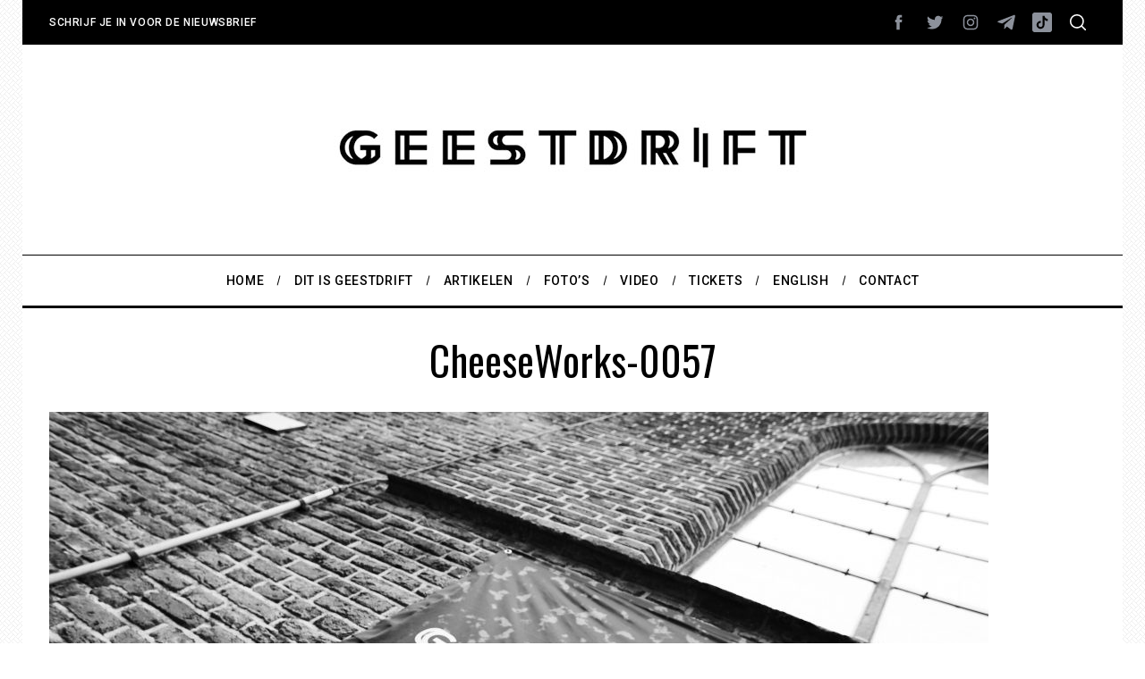

--- FILE ---
content_type: text/html; charset=utf-8
request_url: https://www.google.com/recaptcha/api2/anchor?ar=1&k=6Lfkjv8cAAAAAC9ewp6abwfIHUGZsQaN_8pwjQFR&co=aHR0cHM6Ly93d3cuZ2Vlc3RkcmlmdGZlc3RpdmFsLm5sOjQ0Mw..&hl=en&v=N67nZn4AqZkNcbeMu4prBgzg&size=invisible&anchor-ms=20000&execute-ms=30000&cb=xgooxyvlhh9p
body_size: 48575
content:
<!DOCTYPE HTML><html dir="ltr" lang="en"><head><meta http-equiv="Content-Type" content="text/html; charset=UTF-8">
<meta http-equiv="X-UA-Compatible" content="IE=edge">
<title>reCAPTCHA</title>
<style type="text/css">
/* cyrillic-ext */
@font-face {
  font-family: 'Roboto';
  font-style: normal;
  font-weight: 400;
  font-stretch: 100%;
  src: url(//fonts.gstatic.com/s/roboto/v48/KFO7CnqEu92Fr1ME7kSn66aGLdTylUAMa3GUBHMdazTgWw.woff2) format('woff2');
  unicode-range: U+0460-052F, U+1C80-1C8A, U+20B4, U+2DE0-2DFF, U+A640-A69F, U+FE2E-FE2F;
}
/* cyrillic */
@font-face {
  font-family: 'Roboto';
  font-style: normal;
  font-weight: 400;
  font-stretch: 100%;
  src: url(//fonts.gstatic.com/s/roboto/v48/KFO7CnqEu92Fr1ME7kSn66aGLdTylUAMa3iUBHMdazTgWw.woff2) format('woff2');
  unicode-range: U+0301, U+0400-045F, U+0490-0491, U+04B0-04B1, U+2116;
}
/* greek-ext */
@font-face {
  font-family: 'Roboto';
  font-style: normal;
  font-weight: 400;
  font-stretch: 100%;
  src: url(//fonts.gstatic.com/s/roboto/v48/KFO7CnqEu92Fr1ME7kSn66aGLdTylUAMa3CUBHMdazTgWw.woff2) format('woff2');
  unicode-range: U+1F00-1FFF;
}
/* greek */
@font-face {
  font-family: 'Roboto';
  font-style: normal;
  font-weight: 400;
  font-stretch: 100%;
  src: url(//fonts.gstatic.com/s/roboto/v48/KFO7CnqEu92Fr1ME7kSn66aGLdTylUAMa3-UBHMdazTgWw.woff2) format('woff2');
  unicode-range: U+0370-0377, U+037A-037F, U+0384-038A, U+038C, U+038E-03A1, U+03A3-03FF;
}
/* math */
@font-face {
  font-family: 'Roboto';
  font-style: normal;
  font-weight: 400;
  font-stretch: 100%;
  src: url(//fonts.gstatic.com/s/roboto/v48/KFO7CnqEu92Fr1ME7kSn66aGLdTylUAMawCUBHMdazTgWw.woff2) format('woff2');
  unicode-range: U+0302-0303, U+0305, U+0307-0308, U+0310, U+0312, U+0315, U+031A, U+0326-0327, U+032C, U+032F-0330, U+0332-0333, U+0338, U+033A, U+0346, U+034D, U+0391-03A1, U+03A3-03A9, U+03B1-03C9, U+03D1, U+03D5-03D6, U+03F0-03F1, U+03F4-03F5, U+2016-2017, U+2034-2038, U+203C, U+2040, U+2043, U+2047, U+2050, U+2057, U+205F, U+2070-2071, U+2074-208E, U+2090-209C, U+20D0-20DC, U+20E1, U+20E5-20EF, U+2100-2112, U+2114-2115, U+2117-2121, U+2123-214F, U+2190, U+2192, U+2194-21AE, U+21B0-21E5, U+21F1-21F2, U+21F4-2211, U+2213-2214, U+2216-22FF, U+2308-230B, U+2310, U+2319, U+231C-2321, U+2336-237A, U+237C, U+2395, U+239B-23B7, U+23D0, U+23DC-23E1, U+2474-2475, U+25AF, U+25B3, U+25B7, U+25BD, U+25C1, U+25CA, U+25CC, U+25FB, U+266D-266F, U+27C0-27FF, U+2900-2AFF, U+2B0E-2B11, U+2B30-2B4C, U+2BFE, U+3030, U+FF5B, U+FF5D, U+1D400-1D7FF, U+1EE00-1EEFF;
}
/* symbols */
@font-face {
  font-family: 'Roboto';
  font-style: normal;
  font-weight: 400;
  font-stretch: 100%;
  src: url(//fonts.gstatic.com/s/roboto/v48/KFO7CnqEu92Fr1ME7kSn66aGLdTylUAMaxKUBHMdazTgWw.woff2) format('woff2');
  unicode-range: U+0001-000C, U+000E-001F, U+007F-009F, U+20DD-20E0, U+20E2-20E4, U+2150-218F, U+2190, U+2192, U+2194-2199, U+21AF, U+21E6-21F0, U+21F3, U+2218-2219, U+2299, U+22C4-22C6, U+2300-243F, U+2440-244A, U+2460-24FF, U+25A0-27BF, U+2800-28FF, U+2921-2922, U+2981, U+29BF, U+29EB, U+2B00-2BFF, U+4DC0-4DFF, U+FFF9-FFFB, U+10140-1018E, U+10190-1019C, U+101A0, U+101D0-101FD, U+102E0-102FB, U+10E60-10E7E, U+1D2C0-1D2D3, U+1D2E0-1D37F, U+1F000-1F0FF, U+1F100-1F1AD, U+1F1E6-1F1FF, U+1F30D-1F30F, U+1F315, U+1F31C, U+1F31E, U+1F320-1F32C, U+1F336, U+1F378, U+1F37D, U+1F382, U+1F393-1F39F, U+1F3A7-1F3A8, U+1F3AC-1F3AF, U+1F3C2, U+1F3C4-1F3C6, U+1F3CA-1F3CE, U+1F3D4-1F3E0, U+1F3ED, U+1F3F1-1F3F3, U+1F3F5-1F3F7, U+1F408, U+1F415, U+1F41F, U+1F426, U+1F43F, U+1F441-1F442, U+1F444, U+1F446-1F449, U+1F44C-1F44E, U+1F453, U+1F46A, U+1F47D, U+1F4A3, U+1F4B0, U+1F4B3, U+1F4B9, U+1F4BB, U+1F4BF, U+1F4C8-1F4CB, U+1F4D6, U+1F4DA, U+1F4DF, U+1F4E3-1F4E6, U+1F4EA-1F4ED, U+1F4F7, U+1F4F9-1F4FB, U+1F4FD-1F4FE, U+1F503, U+1F507-1F50B, U+1F50D, U+1F512-1F513, U+1F53E-1F54A, U+1F54F-1F5FA, U+1F610, U+1F650-1F67F, U+1F687, U+1F68D, U+1F691, U+1F694, U+1F698, U+1F6AD, U+1F6B2, U+1F6B9-1F6BA, U+1F6BC, U+1F6C6-1F6CF, U+1F6D3-1F6D7, U+1F6E0-1F6EA, U+1F6F0-1F6F3, U+1F6F7-1F6FC, U+1F700-1F7FF, U+1F800-1F80B, U+1F810-1F847, U+1F850-1F859, U+1F860-1F887, U+1F890-1F8AD, U+1F8B0-1F8BB, U+1F8C0-1F8C1, U+1F900-1F90B, U+1F93B, U+1F946, U+1F984, U+1F996, U+1F9E9, U+1FA00-1FA6F, U+1FA70-1FA7C, U+1FA80-1FA89, U+1FA8F-1FAC6, U+1FACE-1FADC, U+1FADF-1FAE9, U+1FAF0-1FAF8, U+1FB00-1FBFF;
}
/* vietnamese */
@font-face {
  font-family: 'Roboto';
  font-style: normal;
  font-weight: 400;
  font-stretch: 100%;
  src: url(//fonts.gstatic.com/s/roboto/v48/KFO7CnqEu92Fr1ME7kSn66aGLdTylUAMa3OUBHMdazTgWw.woff2) format('woff2');
  unicode-range: U+0102-0103, U+0110-0111, U+0128-0129, U+0168-0169, U+01A0-01A1, U+01AF-01B0, U+0300-0301, U+0303-0304, U+0308-0309, U+0323, U+0329, U+1EA0-1EF9, U+20AB;
}
/* latin-ext */
@font-face {
  font-family: 'Roboto';
  font-style: normal;
  font-weight: 400;
  font-stretch: 100%;
  src: url(//fonts.gstatic.com/s/roboto/v48/KFO7CnqEu92Fr1ME7kSn66aGLdTylUAMa3KUBHMdazTgWw.woff2) format('woff2');
  unicode-range: U+0100-02BA, U+02BD-02C5, U+02C7-02CC, U+02CE-02D7, U+02DD-02FF, U+0304, U+0308, U+0329, U+1D00-1DBF, U+1E00-1E9F, U+1EF2-1EFF, U+2020, U+20A0-20AB, U+20AD-20C0, U+2113, U+2C60-2C7F, U+A720-A7FF;
}
/* latin */
@font-face {
  font-family: 'Roboto';
  font-style: normal;
  font-weight: 400;
  font-stretch: 100%;
  src: url(//fonts.gstatic.com/s/roboto/v48/KFO7CnqEu92Fr1ME7kSn66aGLdTylUAMa3yUBHMdazQ.woff2) format('woff2');
  unicode-range: U+0000-00FF, U+0131, U+0152-0153, U+02BB-02BC, U+02C6, U+02DA, U+02DC, U+0304, U+0308, U+0329, U+2000-206F, U+20AC, U+2122, U+2191, U+2193, U+2212, U+2215, U+FEFF, U+FFFD;
}
/* cyrillic-ext */
@font-face {
  font-family: 'Roboto';
  font-style: normal;
  font-weight: 500;
  font-stretch: 100%;
  src: url(//fonts.gstatic.com/s/roboto/v48/KFO7CnqEu92Fr1ME7kSn66aGLdTylUAMa3GUBHMdazTgWw.woff2) format('woff2');
  unicode-range: U+0460-052F, U+1C80-1C8A, U+20B4, U+2DE0-2DFF, U+A640-A69F, U+FE2E-FE2F;
}
/* cyrillic */
@font-face {
  font-family: 'Roboto';
  font-style: normal;
  font-weight: 500;
  font-stretch: 100%;
  src: url(//fonts.gstatic.com/s/roboto/v48/KFO7CnqEu92Fr1ME7kSn66aGLdTylUAMa3iUBHMdazTgWw.woff2) format('woff2');
  unicode-range: U+0301, U+0400-045F, U+0490-0491, U+04B0-04B1, U+2116;
}
/* greek-ext */
@font-face {
  font-family: 'Roboto';
  font-style: normal;
  font-weight: 500;
  font-stretch: 100%;
  src: url(//fonts.gstatic.com/s/roboto/v48/KFO7CnqEu92Fr1ME7kSn66aGLdTylUAMa3CUBHMdazTgWw.woff2) format('woff2');
  unicode-range: U+1F00-1FFF;
}
/* greek */
@font-face {
  font-family: 'Roboto';
  font-style: normal;
  font-weight: 500;
  font-stretch: 100%;
  src: url(//fonts.gstatic.com/s/roboto/v48/KFO7CnqEu92Fr1ME7kSn66aGLdTylUAMa3-UBHMdazTgWw.woff2) format('woff2');
  unicode-range: U+0370-0377, U+037A-037F, U+0384-038A, U+038C, U+038E-03A1, U+03A3-03FF;
}
/* math */
@font-face {
  font-family: 'Roboto';
  font-style: normal;
  font-weight: 500;
  font-stretch: 100%;
  src: url(//fonts.gstatic.com/s/roboto/v48/KFO7CnqEu92Fr1ME7kSn66aGLdTylUAMawCUBHMdazTgWw.woff2) format('woff2');
  unicode-range: U+0302-0303, U+0305, U+0307-0308, U+0310, U+0312, U+0315, U+031A, U+0326-0327, U+032C, U+032F-0330, U+0332-0333, U+0338, U+033A, U+0346, U+034D, U+0391-03A1, U+03A3-03A9, U+03B1-03C9, U+03D1, U+03D5-03D6, U+03F0-03F1, U+03F4-03F5, U+2016-2017, U+2034-2038, U+203C, U+2040, U+2043, U+2047, U+2050, U+2057, U+205F, U+2070-2071, U+2074-208E, U+2090-209C, U+20D0-20DC, U+20E1, U+20E5-20EF, U+2100-2112, U+2114-2115, U+2117-2121, U+2123-214F, U+2190, U+2192, U+2194-21AE, U+21B0-21E5, U+21F1-21F2, U+21F4-2211, U+2213-2214, U+2216-22FF, U+2308-230B, U+2310, U+2319, U+231C-2321, U+2336-237A, U+237C, U+2395, U+239B-23B7, U+23D0, U+23DC-23E1, U+2474-2475, U+25AF, U+25B3, U+25B7, U+25BD, U+25C1, U+25CA, U+25CC, U+25FB, U+266D-266F, U+27C0-27FF, U+2900-2AFF, U+2B0E-2B11, U+2B30-2B4C, U+2BFE, U+3030, U+FF5B, U+FF5D, U+1D400-1D7FF, U+1EE00-1EEFF;
}
/* symbols */
@font-face {
  font-family: 'Roboto';
  font-style: normal;
  font-weight: 500;
  font-stretch: 100%;
  src: url(//fonts.gstatic.com/s/roboto/v48/KFO7CnqEu92Fr1ME7kSn66aGLdTylUAMaxKUBHMdazTgWw.woff2) format('woff2');
  unicode-range: U+0001-000C, U+000E-001F, U+007F-009F, U+20DD-20E0, U+20E2-20E4, U+2150-218F, U+2190, U+2192, U+2194-2199, U+21AF, U+21E6-21F0, U+21F3, U+2218-2219, U+2299, U+22C4-22C6, U+2300-243F, U+2440-244A, U+2460-24FF, U+25A0-27BF, U+2800-28FF, U+2921-2922, U+2981, U+29BF, U+29EB, U+2B00-2BFF, U+4DC0-4DFF, U+FFF9-FFFB, U+10140-1018E, U+10190-1019C, U+101A0, U+101D0-101FD, U+102E0-102FB, U+10E60-10E7E, U+1D2C0-1D2D3, U+1D2E0-1D37F, U+1F000-1F0FF, U+1F100-1F1AD, U+1F1E6-1F1FF, U+1F30D-1F30F, U+1F315, U+1F31C, U+1F31E, U+1F320-1F32C, U+1F336, U+1F378, U+1F37D, U+1F382, U+1F393-1F39F, U+1F3A7-1F3A8, U+1F3AC-1F3AF, U+1F3C2, U+1F3C4-1F3C6, U+1F3CA-1F3CE, U+1F3D4-1F3E0, U+1F3ED, U+1F3F1-1F3F3, U+1F3F5-1F3F7, U+1F408, U+1F415, U+1F41F, U+1F426, U+1F43F, U+1F441-1F442, U+1F444, U+1F446-1F449, U+1F44C-1F44E, U+1F453, U+1F46A, U+1F47D, U+1F4A3, U+1F4B0, U+1F4B3, U+1F4B9, U+1F4BB, U+1F4BF, U+1F4C8-1F4CB, U+1F4D6, U+1F4DA, U+1F4DF, U+1F4E3-1F4E6, U+1F4EA-1F4ED, U+1F4F7, U+1F4F9-1F4FB, U+1F4FD-1F4FE, U+1F503, U+1F507-1F50B, U+1F50D, U+1F512-1F513, U+1F53E-1F54A, U+1F54F-1F5FA, U+1F610, U+1F650-1F67F, U+1F687, U+1F68D, U+1F691, U+1F694, U+1F698, U+1F6AD, U+1F6B2, U+1F6B9-1F6BA, U+1F6BC, U+1F6C6-1F6CF, U+1F6D3-1F6D7, U+1F6E0-1F6EA, U+1F6F0-1F6F3, U+1F6F7-1F6FC, U+1F700-1F7FF, U+1F800-1F80B, U+1F810-1F847, U+1F850-1F859, U+1F860-1F887, U+1F890-1F8AD, U+1F8B0-1F8BB, U+1F8C0-1F8C1, U+1F900-1F90B, U+1F93B, U+1F946, U+1F984, U+1F996, U+1F9E9, U+1FA00-1FA6F, U+1FA70-1FA7C, U+1FA80-1FA89, U+1FA8F-1FAC6, U+1FACE-1FADC, U+1FADF-1FAE9, U+1FAF0-1FAF8, U+1FB00-1FBFF;
}
/* vietnamese */
@font-face {
  font-family: 'Roboto';
  font-style: normal;
  font-weight: 500;
  font-stretch: 100%;
  src: url(//fonts.gstatic.com/s/roboto/v48/KFO7CnqEu92Fr1ME7kSn66aGLdTylUAMa3OUBHMdazTgWw.woff2) format('woff2');
  unicode-range: U+0102-0103, U+0110-0111, U+0128-0129, U+0168-0169, U+01A0-01A1, U+01AF-01B0, U+0300-0301, U+0303-0304, U+0308-0309, U+0323, U+0329, U+1EA0-1EF9, U+20AB;
}
/* latin-ext */
@font-face {
  font-family: 'Roboto';
  font-style: normal;
  font-weight: 500;
  font-stretch: 100%;
  src: url(//fonts.gstatic.com/s/roboto/v48/KFO7CnqEu92Fr1ME7kSn66aGLdTylUAMa3KUBHMdazTgWw.woff2) format('woff2');
  unicode-range: U+0100-02BA, U+02BD-02C5, U+02C7-02CC, U+02CE-02D7, U+02DD-02FF, U+0304, U+0308, U+0329, U+1D00-1DBF, U+1E00-1E9F, U+1EF2-1EFF, U+2020, U+20A0-20AB, U+20AD-20C0, U+2113, U+2C60-2C7F, U+A720-A7FF;
}
/* latin */
@font-face {
  font-family: 'Roboto';
  font-style: normal;
  font-weight: 500;
  font-stretch: 100%;
  src: url(//fonts.gstatic.com/s/roboto/v48/KFO7CnqEu92Fr1ME7kSn66aGLdTylUAMa3yUBHMdazQ.woff2) format('woff2');
  unicode-range: U+0000-00FF, U+0131, U+0152-0153, U+02BB-02BC, U+02C6, U+02DA, U+02DC, U+0304, U+0308, U+0329, U+2000-206F, U+20AC, U+2122, U+2191, U+2193, U+2212, U+2215, U+FEFF, U+FFFD;
}
/* cyrillic-ext */
@font-face {
  font-family: 'Roboto';
  font-style: normal;
  font-weight: 900;
  font-stretch: 100%;
  src: url(//fonts.gstatic.com/s/roboto/v48/KFO7CnqEu92Fr1ME7kSn66aGLdTylUAMa3GUBHMdazTgWw.woff2) format('woff2');
  unicode-range: U+0460-052F, U+1C80-1C8A, U+20B4, U+2DE0-2DFF, U+A640-A69F, U+FE2E-FE2F;
}
/* cyrillic */
@font-face {
  font-family: 'Roboto';
  font-style: normal;
  font-weight: 900;
  font-stretch: 100%;
  src: url(//fonts.gstatic.com/s/roboto/v48/KFO7CnqEu92Fr1ME7kSn66aGLdTylUAMa3iUBHMdazTgWw.woff2) format('woff2');
  unicode-range: U+0301, U+0400-045F, U+0490-0491, U+04B0-04B1, U+2116;
}
/* greek-ext */
@font-face {
  font-family: 'Roboto';
  font-style: normal;
  font-weight: 900;
  font-stretch: 100%;
  src: url(//fonts.gstatic.com/s/roboto/v48/KFO7CnqEu92Fr1ME7kSn66aGLdTylUAMa3CUBHMdazTgWw.woff2) format('woff2');
  unicode-range: U+1F00-1FFF;
}
/* greek */
@font-face {
  font-family: 'Roboto';
  font-style: normal;
  font-weight: 900;
  font-stretch: 100%;
  src: url(//fonts.gstatic.com/s/roboto/v48/KFO7CnqEu92Fr1ME7kSn66aGLdTylUAMa3-UBHMdazTgWw.woff2) format('woff2');
  unicode-range: U+0370-0377, U+037A-037F, U+0384-038A, U+038C, U+038E-03A1, U+03A3-03FF;
}
/* math */
@font-face {
  font-family: 'Roboto';
  font-style: normal;
  font-weight: 900;
  font-stretch: 100%;
  src: url(//fonts.gstatic.com/s/roboto/v48/KFO7CnqEu92Fr1ME7kSn66aGLdTylUAMawCUBHMdazTgWw.woff2) format('woff2');
  unicode-range: U+0302-0303, U+0305, U+0307-0308, U+0310, U+0312, U+0315, U+031A, U+0326-0327, U+032C, U+032F-0330, U+0332-0333, U+0338, U+033A, U+0346, U+034D, U+0391-03A1, U+03A3-03A9, U+03B1-03C9, U+03D1, U+03D5-03D6, U+03F0-03F1, U+03F4-03F5, U+2016-2017, U+2034-2038, U+203C, U+2040, U+2043, U+2047, U+2050, U+2057, U+205F, U+2070-2071, U+2074-208E, U+2090-209C, U+20D0-20DC, U+20E1, U+20E5-20EF, U+2100-2112, U+2114-2115, U+2117-2121, U+2123-214F, U+2190, U+2192, U+2194-21AE, U+21B0-21E5, U+21F1-21F2, U+21F4-2211, U+2213-2214, U+2216-22FF, U+2308-230B, U+2310, U+2319, U+231C-2321, U+2336-237A, U+237C, U+2395, U+239B-23B7, U+23D0, U+23DC-23E1, U+2474-2475, U+25AF, U+25B3, U+25B7, U+25BD, U+25C1, U+25CA, U+25CC, U+25FB, U+266D-266F, U+27C0-27FF, U+2900-2AFF, U+2B0E-2B11, U+2B30-2B4C, U+2BFE, U+3030, U+FF5B, U+FF5D, U+1D400-1D7FF, U+1EE00-1EEFF;
}
/* symbols */
@font-face {
  font-family: 'Roboto';
  font-style: normal;
  font-weight: 900;
  font-stretch: 100%;
  src: url(//fonts.gstatic.com/s/roboto/v48/KFO7CnqEu92Fr1ME7kSn66aGLdTylUAMaxKUBHMdazTgWw.woff2) format('woff2');
  unicode-range: U+0001-000C, U+000E-001F, U+007F-009F, U+20DD-20E0, U+20E2-20E4, U+2150-218F, U+2190, U+2192, U+2194-2199, U+21AF, U+21E6-21F0, U+21F3, U+2218-2219, U+2299, U+22C4-22C6, U+2300-243F, U+2440-244A, U+2460-24FF, U+25A0-27BF, U+2800-28FF, U+2921-2922, U+2981, U+29BF, U+29EB, U+2B00-2BFF, U+4DC0-4DFF, U+FFF9-FFFB, U+10140-1018E, U+10190-1019C, U+101A0, U+101D0-101FD, U+102E0-102FB, U+10E60-10E7E, U+1D2C0-1D2D3, U+1D2E0-1D37F, U+1F000-1F0FF, U+1F100-1F1AD, U+1F1E6-1F1FF, U+1F30D-1F30F, U+1F315, U+1F31C, U+1F31E, U+1F320-1F32C, U+1F336, U+1F378, U+1F37D, U+1F382, U+1F393-1F39F, U+1F3A7-1F3A8, U+1F3AC-1F3AF, U+1F3C2, U+1F3C4-1F3C6, U+1F3CA-1F3CE, U+1F3D4-1F3E0, U+1F3ED, U+1F3F1-1F3F3, U+1F3F5-1F3F7, U+1F408, U+1F415, U+1F41F, U+1F426, U+1F43F, U+1F441-1F442, U+1F444, U+1F446-1F449, U+1F44C-1F44E, U+1F453, U+1F46A, U+1F47D, U+1F4A3, U+1F4B0, U+1F4B3, U+1F4B9, U+1F4BB, U+1F4BF, U+1F4C8-1F4CB, U+1F4D6, U+1F4DA, U+1F4DF, U+1F4E3-1F4E6, U+1F4EA-1F4ED, U+1F4F7, U+1F4F9-1F4FB, U+1F4FD-1F4FE, U+1F503, U+1F507-1F50B, U+1F50D, U+1F512-1F513, U+1F53E-1F54A, U+1F54F-1F5FA, U+1F610, U+1F650-1F67F, U+1F687, U+1F68D, U+1F691, U+1F694, U+1F698, U+1F6AD, U+1F6B2, U+1F6B9-1F6BA, U+1F6BC, U+1F6C6-1F6CF, U+1F6D3-1F6D7, U+1F6E0-1F6EA, U+1F6F0-1F6F3, U+1F6F7-1F6FC, U+1F700-1F7FF, U+1F800-1F80B, U+1F810-1F847, U+1F850-1F859, U+1F860-1F887, U+1F890-1F8AD, U+1F8B0-1F8BB, U+1F8C0-1F8C1, U+1F900-1F90B, U+1F93B, U+1F946, U+1F984, U+1F996, U+1F9E9, U+1FA00-1FA6F, U+1FA70-1FA7C, U+1FA80-1FA89, U+1FA8F-1FAC6, U+1FACE-1FADC, U+1FADF-1FAE9, U+1FAF0-1FAF8, U+1FB00-1FBFF;
}
/* vietnamese */
@font-face {
  font-family: 'Roboto';
  font-style: normal;
  font-weight: 900;
  font-stretch: 100%;
  src: url(//fonts.gstatic.com/s/roboto/v48/KFO7CnqEu92Fr1ME7kSn66aGLdTylUAMa3OUBHMdazTgWw.woff2) format('woff2');
  unicode-range: U+0102-0103, U+0110-0111, U+0128-0129, U+0168-0169, U+01A0-01A1, U+01AF-01B0, U+0300-0301, U+0303-0304, U+0308-0309, U+0323, U+0329, U+1EA0-1EF9, U+20AB;
}
/* latin-ext */
@font-face {
  font-family: 'Roboto';
  font-style: normal;
  font-weight: 900;
  font-stretch: 100%;
  src: url(//fonts.gstatic.com/s/roboto/v48/KFO7CnqEu92Fr1ME7kSn66aGLdTylUAMa3KUBHMdazTgWw.woff2) format('woff2');
  unicode-range: U+0100-02BA, U+02BD-02C5, U+02C7-02CC, U+02CE-02D7, U+02DD-02FF, U+0304, U+0308, U+0329, U+1D00-1DBF, U+1E00-1E9F, U+1EF2-1EFF, U+2020, U+20A0-20AB, U+20AD-20C0, U+2113, U+2C60-2C7F, U+A720-A7FF;
}
/* latin */
@font-face {
  font-family: 'Roboto';
  font-style: normal;
  font-weight: 900;
  font-stretch: 100%;
  src: url(//fonts.gstatic.com/s/roboto/v48/KFO7CnqEu92Fr1ME7kSn66aGLdTylUAMa3yUBHMdazQ.woff2) format('woff2');
  unicode-range: U+0000-00FF, U+0131, U+0152-0153, U+02BB-02BC, U+02C6, U+02DA, U+02DC, U+0304, U+0308, U+0329, U+2000-206F, U+20AC, U+2122, U+2191, U+2193, U+2212, U+2215, U+FEFF, U+FFFD;
}

</style>
<link rel="stylesheet" type="text/css" href="https://www.gstatic.com/recaptcha/releases/N67nZn4AqZkNcbeMu4prBgzg/styles__ltr.css">
<script nonce="jq8_OZY2hcD3HJCSi-pFOQ" type="text/javascript">window['__recaptcha_api'] = 'https://www.google.com/recaptcha/api2/';</script>
<script type="text/javascript" src="https://www.gstatic.com/recaptcha/releases/N67nZn4AqZkNcbeMu4prBgzg/recaptcha__en.js" nonce="jq8_OZY2hcD3HJCSi-pFOQ">
      
    </script></head>
<body><div id="rc-anchor-alert" class="rc-anchor-alert"></div>
<input type="hidden" id="recaptcha-token" value="[base64]">
<script type="text/javascript" nonce="jq8_OZY2hcD3HJCSi-pFOQ">
      recaptcha.anchor.Main.init("[\x22ainput\x22,[\x22bgdata\x22,\x22\x22,\[base64]/[base64]/[base64]/[base64]/[base64]/UltsKytdPUU6KEU8MjA0OD9SW2wrK109RT4+NnwxOTI6KChFJjY0NTEyKT09NTUyOTYmJk0rMTxjLmxlbmd0aCYmKGMuY2hhckNvZGVBdChNKzEpJjY0NTEyKT09NTYzMjA/[base64]/[base64]/[base64]/[base64]/[base64]/[base64]/[base64]\x22,\[base64]\\u003d\\u003d\x22,\x22AcOiJzAcCGUnQ8OJOQYWTAPDtnN7w5lUbz1fTcO+aX3Cs3ZNw6B7w55PaHplw7rCgMKgRW5owpl1w69xw4LDmDnDvVvDlsK4ZgrCk1/Ck8OyEcKYw5IGcsKRHRPDosKew4HDkn7DnmXDp0cAwrrCm33DksOXb8OmeCdvIF3CqsKDwppcw6psw6piw4zDtsKTSMKyfsKlwoNieyl0S8O2RFgowqMjDlAJwqIXwrJkbz0ABTlBwqXDth/Du2jDq8OMwpggw4nCuyTDmsOtbHvDpU5uwqzCvjVBYS3DiyhZw7jDtlcWwpfCtcO7w5vDow/CmCLCm3R6TAQ4w6rCqyYTwqLCpcO/[base64]/DnQLCvMODPzPDnmDCoBTDrDXCjsOOKcOeAcOCw4HCjsKAbzDCvsO4w7AFfn/ChcOydMKXJ8OXdcOsYHDCjRbDuz7DmTEcBEIFcnQww64Kw7/CvRbDjcKQaHMmByHDh8K6w4Qkw4dWdQTCuMO9wr7Dp8OGw73CvTrDvMOdw6EnwqTDqMKZw6B2AQLDrsKUYsKVPcK9QcKZE8Kqe8KJYhtRayDCkEnCvsO/[base64]/[base64]/CqcK7w4FtwrsHLsK/B3fCgsKRw5/Cp8OmwpQFOsKvSSnCnsKRwrPDuXhGBcKAIhHDlmbCtcOBHHsww716DcO7wp/CqSReJ0tGwqzCuArDl8Kjw7vCkgnCtMOvER/CsVInw7N3w5zCtlDDhMO1wrjCiMKqeEwfBcOMQXMaw4zCq8OsVRU2w5QhwoTClcOQTnANKcOwwqAPPsKJFRwswobDmMOdwrZwZ8ObT8Knwr85wq4LS8OHw4UMw5nCg8OmNGDCiMKPw7x7wrZjw4HCiMKvKUx2JcO/KMKFME3DginDmcKgwpoBwolfwp/DkEUjWEPCmcKcwpLDkMKGw4nChAgXMmcuw4Uzw5zCsx9AMXjCoGbDi8Oqw7LDpgbCtsOQJUvCvsKFYTHDp8O3w5M3JsO3w6/CvlHDhsKhBMK4TMOhwq3Dp3HCv8KnbMOqw5bDtydfw75lcsKLwrPCghkvwrATwo7Cu27CsQ8Lw4bCpkfDv1shCsOqCj7Cj01VA8KMKnMdKMKlNMKyEhLCqljDv8OrcXRuw6l2wpQxIsKRw4TCgMK4TlHCoMO1wq5aw78gwrhTcyzCh8OBwrgXwpXDoQ/Ctj3CuMOiNcO5YxVbaQRlw5zCrDkZw7vDnsKyw5/DkTRDAkjCvcOAC8OWw6NqcFwrZsKWDcOlLgl6Yl3DncOiT3VgwpdwwrA7PsKSw5PDs8K8CMO1w4dTR8OFwqPCu2/DvwslGWlQD8OQw68Qw4BVOVRUw5PDg1bCnMOWLMOAHRPCncK2w7ciw6EXPMOgHHXDl3LCnsOHwql4FMKnXVcGw5/CisKvw7wew7bDqcKKCsOlHhEMwpNtHC5Vwq5tw6fCiSvDqT7ChMKhwqfDp8OHTzPDhsODY2BQwrvCmTkUwqoCTjEfwpbDp8OJw7bDtcKdesKSwprCgMOmUsOLT8OqMMO8wos4D8OHDcKWE8OSJmTCvmbCsDXCuMO4EkTCvcKRQQzDkMO7PsKda8KnG8O/wrnDgTTDu8OPwooaDcKra8OcGEILW8O7w7nClMKNw74VwqnCpj7CvsOlJy/DucKQKV1EwqrCnMKZw7QGwprDgQPCksO7wrhjwpTCs8K6AsK0w5AnYG0LC3jDh8KqGcK/wpXCv3HCncK7wqHCv8Kgw6jDizN5Kz/CkAPCgX0cWgRqwoQWe8KTP1ZSw7DChhnDhkTCrcKBKsKIwroGe8OXwqXCrkbDjg44w5rCjMKTWl8nwrzComFsUcKXJF3DqcOCF8OPwq8Gwo8nwqQXw6zDuRTCu8KXw5Y3w7jCgcK6w6FEWxzCvB7Cj8Osw7Npw4vCiUnClcO/wo7Ckx93dMK6wrFUw7Y/[base64]/DpsKrwqTDs8KebTBFdSFaP3UWQmvDjMO3CDEtwqDDtCDDssOsN39Uw5cJwpNgwpDCrsKCw7tZYFZ+AcOBQQkzw5BBW8KsJ0nCqsK5woZMw6fDncO8bcKwwpzCgXfChk5gwqfDvMOWw6XDrmvDkcO6wq/CjsOdDsKKO8K0YcKkwoTDlsORAsOTw7fCgMObwrkkSijDm3jDvmNow55vLsOmwqN6MMOJw6knMsODG8OlwqgFw5p+YiXCv8KYZG3Dmi7CsSLCi8KeaMOww6ASwonDqzlmHEwPw6FFwoMgS8KwcljCt0VlenXDusKWwop8e8KnacK/[base64]/CtDR8w6EwwpnCvCAwwolqw6bCqsKmHRDDgjxfNMKEw5Jgw5QRw6jCoVnDvsKaw7w/BR1Iwpgsw6ZrwoA2LWspw4LDsMKgEMOQw4HChH0UwrQKUC03w6XCnMKEw7BGw5fDsyQhw7PDogNgT8OlUMO2w4bClXJew7zCtBAzXALCvCMKwoREw6/[base64]/S8ORfBRnw60tw67DshRsblfCgxbClMOmcgFTwpNBwqJPbMOmMx4hw7rCjsK9wr0Bw43DtyLCvcOTHzwDeQwUw5ozVMKDw57DtyRkw7XCjypXXRfDn8Kiw4jCnMOcw5sIwrPDh3R0w5nCoMKfHsK9wqtOwrvDonHCusOQOGEyPcKLw4dLFTY/wpZeOEwFMMOjBMOlw4TDsMOlEyE2PTc8I8KRw4JgwotkLgbCng4qwprDtG4Qw5c8w6/Ch2EdeXXCjcOjw4FKOcOAwpnDlW7CkMO3wqzDkcONbcOQw5TChk0ZwpdddMKTw6fCm8OOHmRcw4nDmknCuMOwGkzDpMOkwrDDgsKewqnDhQPDuMKaw5/Cmm8BGUEtSyFNVsKjIk8/RQZzCCDCoi/Drnd6w5XDoy89esOWwoQbwrLCgxnDgwPDicK4wrlpAVApbMO4ch3CpsO9XwPDkcO9w6lMwpYII8Orw6xKdMOdSghTbMOJwoHDth9qw5fClQ/DuVPCry7DmsO7w5Mnw7HClwTCvTIbw7F/[base64]/[base64]/Do8KywqTDsMKfwq4gRsKWw47DtsKsQ8OIc8OBF0VSLcOfw67CnQYZw6fDu1kyw71Dw4zDsTJFbcKaHMKpQMOIYsOWw5gFVsKGBS/DksOPNcKnwog2cFrDtMKBw6XDoXjDrEcPUl8oHX0EwoLDoVzDlRfDqMOxBWrDtBvDm0LCgA/Co8OUwqMrw68wdmAgwpDCml0ewpXDr8OVwqzDvlo2w6bDknwgcHN9w4Iza8KGwr3Dt2vDsAvDmMONwrQYwqI3BsO/w6vCkX8vw7JyDGM0wqteNRA0ZGtWwrt7d8OAEcKFDHYFWMOyNgrCq2fCogbDuMKcwo/Cp8KCwqRAwphtZ8OLU8KvBG4dw4dUwosUchbDhsOncQRXwqrCjm/CvgjDklvClgnCpMO3w79lw7JYwrgxMUTCkEHCmhLDmMKXKS4zUsOcZ0sEa1DDuW4QEjXCi39JOsOawps1LiILahrCrMKeEGZ8wr/[base64]/w5/Cl39DIMOswrAzO8OGwoFdZUZDw7DDl8KuFMKVwpDDtcKlesKWQSvCisOewrZDw4PDnsKUwovDn8KAaMOnJy45w7s3acKRYMOMdl0qwoMiHznDsEY6A1Yrw7fCoMKXwp51wpjDu8OzQBrCgC7ChMKzDMOvw6rClW/Cr8ODOcOUFsO6bF5Ww6IpZ8K6LsORbMK6w5bDiHLDgMKHw4JpJcOyKh/DjF5uw4YIasO0bj1nVMKIwrFBSwPClErDrW7Cmj7Ci2QcwpUqw4zDnDPCtCozwoNZw7fCmxPDt8OVVH/Cug7CmMO7w6fCo8OMM2LDn8O5w6wiwpzCusKow5fDrxhvFSk6w7lnw40MVCnCpBYLw6rChcOXMy0GJcKzw7vCs3FvwoRUZcOHwqwvR3LCilXDiMKQSsKSX1ELF8KpwqcrwobCq1xZDFg5OTxvwobDjHkcwoYfwqlZDG/DkMOJwqHCgxYCY8KwE8Kqwo43IiN5wrAVO8KsesK1OChMP2nDu8KpwqHDi8KrW8O4wq/[base64]/w5kEYcKWw4LDpnNYwoMDwqXDsy/CrnDCgWXDr8KKwqlLPcK5NMOtw6RswrbDsBbDjsK8woDDqMKMEMKxAcO0IQpqwrrCvDjDnTTDnWUjw7MCw6nDjMOXw7VYTMOKT8OVwrrDgsO3VMOyworCpEvDtn3CqWfDmFV/w6UAW8KQw644V30zw6bDjUhbACbDq3DDscO0Z2Qtwo/[base64]/Cm8Kxw5Row651wq5Zwp/[base64]/DtBYQU8K1w5/[base64]/[base64]/DpMOkRsOjXcOrRBbCh13CkwXDtm3Ch8KqHcOiCcOkJmTDljzDiyHDicOKwrXCr8KGw78BUcOOw75aEyDDr07DhGLCjFfDmAw0dn7DgMONw5bDg8ONwp/[base64]/Cu8OpN8OcIiDCn8KOY3vDrFoewojCuAMWwrFxw7ZdSGzDnVl0w4t0wotowpc5wrtlwoNoL2DCilDCuMKAw4fCj8KDw6hYw6Flwo0VwqvCoMOGHxE/w4AUwrk4wrPCpjPDsMONWcKLPl3ChlcxccOBUGFbU8OxwofDuh/[base64]/DixjClAV4w7rCpWjCgMKxw7TDgDfCqsOkwoPDtsK6TMOaEyDCjsObI8O3LxBSVkN/dSPCvTJfw7bClXXDomXCsMKyC8OlXxQabULDn8KXwpELXDvDlMO/wqPCn8KWw4g6b8KQwqdREMO9JMOycMOMw4zDjcK8LHLCuh1TCFkawpUPXcOPfAhnacOkwrDCqMOKwrBfCcOIw4XDpHA4wr3DlsOTw7/Co8KLwopzw5rCvU7DqivCl8K/woTCh8K3wrvCg8OSwozClcKgFWwyQcKqw7RYw7AvUTXDkUzCgcKAw4/DncOUFcOBwq7Ck8OFWBABHFINcMOjEMOGw5jDpD/Ckjkgw47Ck8Odw7nCmCrDmULCnTjDt3DDv38Pw79bwr4rw7QOwpfCnWtPw7hqw4jDvsOENMKPwoxTKsKhw7fCh17Chm5EZFJLMMKcb0PDh8KFw51new3ChsKeIcOWDxVuwqVeRlNAFBo5woRAVEIQwoc0w6V2acOtw7NFVMO4wr/DjVNRD8KfwqnCuMOTZcK5YMO2WGzDpsK/w7Eww6xhwo5HTcOkw71ow6vCicK8EMO6KVTCo8OtwrDDv8K4MMOcKcO6woNJwrYTEUAVwr3ClsO6wrjCkW7DnsOAw71+w6TDlW/CnTt6IsOIwrPDlT5SNjfCnFs/H8K1I8KGI8KxP2/DkD14wpTCpcOyNEnDv2srZcO0KsKfwqpDQWfDnQJJwqzCpm5awpjDrhUZV8OiVcOjAl3CsMO2wqTDojHDmH0aOMOxw5/Dv8OXJh7CscK6BsO3w5UmfnzDnUQtw5XCskUJw4JywoZWwr7ChMKIwqnCrAYPwo/DuxZTFcKIKSA6cMKhGEtmwodAw588Mx/DiUXCh8OMwo5Lw7vDuMKOw5ZVw6tWw5pgwpfCj8OTRsOeEC9UMRnDiMKPwrUow7zDsMKvw7ImDiZFRBYhw4ZJTcO5w7MpQMKfQQFhwqzCicOOw6DDuRNbwqECwq/CiBzDkB5hDsKaw6vCjcKawph/bQvCqyvCg8K+wopPw7kZw6d8w5gnwo0nJSzCkQUGSGIjIMOKSUXDi8OlBUPCoEs7N3Ngw6oewojCoT8hw69WNTXDqA5Vw5TCnjB4wrTCikTDnSpbEMOpw5rCoXNqw6vCqXlHw5YYPcK3asO5dsK4G8OdNMKBBjhpwrkvwr/DqCInEGNAwofCq8OzGG9Awr/Di0QZwqoRwoHDjQjCgz/CulrCncOoUcK9w4RowpcKw4cbIMOvwpbCu1Qnd8OdajjCl0rDjcO0XB/DrCBkbUdjb8KiAjYHwqYEwrDDpnRmw7nDkcKfw4XCiAsWDsKowr7Dv8O/wpRfwokrDjkwT2TCiDrDognDhyTCq8KWMcKCwpPDrwLCuXkPw7EZAsKsFX/Cs8KOw5bCgsKVMsK/fgR8wpFcwpgow41Fwp1QFMKgVBsTEmtzS8ORCEHCi8Kew7BYwonDnyZfw6wgwo82wpt0dmJaOUAELMOhZAHCnC/DvMOKU09ZwpXDu8ODw4sFwprDmmA/bzRsw5LCisK4EMOmEsKWw7I3c2zDuU/CslZnwpB3EMKVw5zDksKXMcKBaFHDpcOzHsOgCsKREU/[base64]/[base64]/DtcOtf8KVW3kAVcOnJcORw6ICwrNSLR3DiQV8McKAbX/Chy/[base64]/wqTDkMOPw4IrwrLDuMKmEMKUw7VAw7vCkcO/w5HChcKOworCuVfCkCTDukhELMK+IcOabxNwwotTwp16wq/Du8OCAknDmGxKCMKkIQfDiz4OIcOGwoHCo8Oswp7CiMKDPE3Du8Kfw5AGw43DtGjDqzAUwoDDl3Q8wojCosO/fMKxwrDDjMKQIW87wozCgmliLcO4w4tRccOMw7g2Y11JPsOzf8K6ZWrDmjkqwoxzw6/CpMK1w6gDFsOiw5/[base64]/[base64]/Dn0zCiMO9w5/Cp8KeOMOHwqpHwokZeVdeblYdw6hpw6LCjVnDoMKlwqbCvsKgwobDtMKibXF+FyU+cHkkGm/DisOWwrccw4BVJcKYZMOSw5/[base64]/CuHt4WcKSw7YrwoFfM8OZSRYjdsOefcOawrhRw5ICBQRNfsO4w5rClsOJB8K8OnXChsKhJ8KewrHDrMOywogSw7DDlsK0w752EygVwoXDg8O1aXHDqMO+YcOmwrwMcMOhSEF1OzPCgcKba8KSwofCnMKNc2rCviTDl1TChD1rcsKTIsOpwqnDrMOTwod7wqJ/RmdBGcOewrU1FMO5cg3Cv8OzaBPDl2oqYEVWJ3zDrsKnwqINIArCs8OdXmrDkDHCnsKtw7tVH8OJwpbCu8K1ccO1NQDDjMKOwr8EwoXCscKxw5TDkVDCvkAtw5slwpMkw4fCp8KSwrHCu8OpVcK/LMOQwqtUwrfCq8KqwqJ2w4zCqTxOEMKyOcOjW3zCmcK5PXzCucO6w6wgw5d1w6NtI8OBRMKsw7gyw7fDi3XDmMKHwp7CkcOlOR02w6sEd8KvdMK9XsKlLsOOKiTDrTMRwq/[base64]/Clm7Cj8Kqw6jCtcKhwptMEcKke8KRwrHDlSXCpcOtwrcuaFM+dEjCqsO/bU42cMOcVGnCs8ONwoLDsBUhw5TDmxzCvkzCmj9lC8KIwqTDq2gqwpLClSIfwpTCgmPDicKMGF9mwo/Cp8KJw7vDpnTCicK7BsO8cSwjMB8DQ8OIwrzCk1p+TkHDrMOhwpjDtsKCO8KHw71WaxTCnsOnTC8xwonCtcOEw6V0w4EJw5/DmsKlSAI/Z8OGRcOIwozCusKKU8KKw6h9I8KCwqzCjQFjWsK7UcOFO8KmAMKNJw7Dr8OzelAqFx5Pwq1qPhkJGMKLw5FxYAVIw408wqHCuA7DhktXwphsaGnCosOowrFsFsOXwrhywqjDtA/DoDp+IATCuMKOKcKhK0DDqQDDox8HwqzCu1pMdMKVwr9negrDtMOOw5vDjcOiw6bChsOedcO4T8KOe8O2N8O8wqR6M8K1SxNcwqnDjXrDrsKOW8O+w54DVcOlacOcw7RSw5M7wobCg8KIeC/[base64]/CoUB3w5NSc8OEI8KRGcKWcEvDoD1qMQkwJMOiIQVpw6zCklHCh8K9w7LCmsOEcwcgwo5dw5dYeFkyw6zDgi/CncKONHbCkhPClUnCtsOBG3EJOnJNwonCl8KoBMOgwoLDiMKZMMKlZcOCXhzCq8OtG1vCucOXPAZ2wq8STjFqwrZawo0MeMO/wowIw7nClcOLwpc8EUPDtHdtFkPDv3nDp8Kxw6DDtsOgF8K9wpvDhVdTw5xjWcKkw6dvdVHCocKbRMKOw6clwo9wQXU1E8O/w5vDpsOzdMKgOMO1w4bCsUo0wrzDocKKf8KbAS7Ds1U6wrjCoMKxwoXDv8KAw5s/P8Odw6ZGDcKUTwMXwrHDg3YmQmh9GivCnhfDpDxFVgHCnMOCw492XMK9BjRpw4NNesOOwrB7wp/[base64]/DnMOJw4LChATCuhvCpMO9RjlhIMKUw49lwrjDpsOlwp0cw6Vjw7E0bsOXwpnDjcKPP3zChsOEwrMVw6DCigMaw7rCjMKJCAJgVzHCqGB9WsOtfVrDkMK2wqPCkB/CjcO5w57Ct8KJw4EaTMKuNMK6I8OYw7nDsmRLw4drwqXCpjomNMKZNMOUbBjDo10JO8KzwpzDqsONESMAK2LCumXCrSXCjzsfaMOlaMOcBFrCoFHCvRLDsHzDlcK0L8Odwq7CnsOAwqh1Yh3DkcOAPsOQwo7CuMKRFcKgTTMGTWbDisOZMcOZBVAhw5J8w67DqzQ/w7rDicKpwrsDw4Q1UlM0AQl7woVuwqfCpHs0WsOpw7TCpQ4kIwTDswFfE8Ksb8O8WQDDocO7wrYTLcK4AC5Sw6w+w7PDuMOVFBrDrEnDnsOQKmYLw43CssKAw4jCiMOnwrXCqmcNwrLChj7CqMOvB0B1aAsqwo7CucOEw4jCvcKcw68pWxN9S2s5wp/CmWnCrFbCgsOEw4TChcKJQ17CgW3CnMOhwpnDjcKswo55FRHCpwUeKz7Cv8OXJWvChnXDm8OfwqnCjk8WXw1Cw4TDh3rCnhppMkZ5w4DDgxRiViU/FsKEZMOKBQbDoMKHR8OjwrIKZ3NSwpHCq8OEEsKKBCQrHcO0w6/CtBLConwDwpTDo8OVwpnCjMOtw6nCosKHwpx9w6zClcK7fsK5wpXCpFR1w7M7DlbCvsK5wq7Dt8KqRsKdU3rCqsKnWjHCqWzDnMKxw5gwEcODw43DmmzCvcKFbAlkFMKTM8O0wqzDtsKFwrgWwq/[base64]/DuUhmwpTCs8OPbwAIcz5Ww5JgwobClcOCw6/CpA3DtsOOJsOmwo3CsmfDs2DCsFlCbcKpSxTDgcK8RcOfwpcRwpTCtSHCmcKDwr1hw7ZMwp3CnG8+Z8OhB3d4wqRww4IewqfCsAUrcMKGw7FiwrXCiMO5w53Digg9Fi/DosKxwoE6w5/CthN4HMOQPsKNw71/w5ABMArDocK6wo3DixEYw6zCjB1qw7DDo3Z7woTDnxoKwpQ+Hm/[base64]/D0h5wrrCpWPDm8KZwrLDjsKNW8KzV2sSHw4HbVtxw7ceA2bDvsO4woxQDBocwql2IUXCo8K2w4LCtU7Du8OgesKqE8KVwpU/YMOLUjwkaFB6czHDgCjCjMKtcsKvw6zCv8K/DBTCocKncizDkMKcJwsmGsKsO8OBw77DiCDDu8Otw4XDqcOtw4jDtFNBdx8ewqtmST7Du8OBw4M1w7I3woxEwpDDqsKYKSAkwr8qw53Cg13DrsOuG8OoCsOEwoDDhMK5Y0MiwqwxSmwNKMKHw73Ck0zDmcKIwosIVsKnKzk7wpLDlkXDqgnChE/CocOcwoZNe8Oqw7vCtMKda8Kiwo1aw47CkG7DucOqW8OvwpsmwrVVVFk8wrfCpcO7UGRvwrlVw4vCiFxpw4wnMB06w7Asw7HClcOYJWAWXwLDlcKdwr9jesKHwo/Dp8O0MMKVQsOjMsKxBBTCj8KPwr7DusODdBJVVQzCt1RDw5TDpVbCs8O4bMOBAsO8dml/KsK0woHDu8Ogw7N+d8OCccKFYMK6c8KXwpwdwpIsw7vDlWkLwp/Ck2ZRwpzDtTlnw7DCkWgkTyZ6O8OtwqIxJsKxesOMUsOJXsOlWkQ5wow+BA/DocK9wonDimzCmUEJw7B1McO+BsK2wojDqkVpdsO+w6LCnhlCw5HCk8OowpJiw6XCmMKbBB3DisORYVc7w7rCr8K1w78TwrcIw73Dpg5hwoPDtFFSw7nCpcOXFcKuwoIndsKWwqxAw5Iaw7XDssOEw6tCIsOJw6XCv8Otw74swqbCp8ONwp/DkXvCsDYNUTTDgkZvZRgBOcOqd8Kfw64jwrMhw5PCikxZw78uwo3CmRHCp8Kjw6DDlMKyJ8OBw518wq9KME54P8O/wpAew4TCv8KJwrHCi23CqsO4D2QZT8KYGxtGWC0VVx3DtioSw6HCkVkNA8KuLsOUw4fClVTCvHc+wqQ1TsO1CixowoBDHUPDjMKIw49ywqQHdUPDlXAjWcKyw6dkKsOYMkPCksKnw5vDqz/[base64]/DqVF2WRLDihAcwq7Dun/DhErCqi9ywqgPwrXCmE9XJkUoJ8KvIkIGRcOTwqYvwpc8w4sJwrtBQCzDnxFYLcOCeMKDw7LDrcKUw6zDrhQnUcKswqMxXsObVXV/Wgshw4MUwpg6wp/[base64]/CpsKWwr/[base64]/DiCJ/w5teNUrCksKYTsKCeMKsAsOjbMKNwrkCYUnCgTTDi8KpC8K0w4XCiArCvDJ4w5HClMOTwpnDtcKYPCjCnMKww6MJGybCgsKtP1VrUWjDm8KdShk6N8KTHsKwRsKvw4bClcOtR8OuRcOQwrY4eV/[base64]/CrG4Yw7vDuhIDwo3Do00ywobCrGHDvE/DnMKcH8OXTsK8csOqw6I2wp/DgFzCmcObw4Ekw6IsPw8vwpdRC1F2w4ISwo5Ow78rw5DDgMOhY8OBwqDDosKqFMO2K2x8A8KICCTCqkjDlhXDnsKXWcOpTsKjwq0AwrfCsmDCisKtwojDt8K6OV81wpllwrnDo8K4w74/HGY4aMK+cAzCmMOpZ1HDjcKGZMKhW3/DlT8taMOOw7fDngDDscOpDUlMwoscwq8/wqM1KUgRwqdew4jDk2N6NsOMQcKdwpwdVnE4HHvCkxwkwpjDiUHDg8KDR1bDtcOyD8Ohw5fDh8ODWsOKV8OvPWfCvMOHLCJiw75nWcKgEMOawqjDvCE/G1PDjRELw6lYw44DQiUoBsK4W8KOwoQKw4wlw45GXcOSwq5/w79/[base64]/[base64]/CjigOw4TDmMOnQBo6wrnDuRzDrQ3DhMO1wp/Coz0wwo9Vw6XCmsOpIMOJS8OJayNeA3oKacKrwrQfwrAjSFc4bMKUN3MsPRHDrxdDWcOkAEokCsKCa3PDm17Cq3g3w6ZYw4zCkcOFw5hAwqPDix8NJD88wozCtcOaw6nCu13DpQrDvsOJwolvw4rClF9LwovChC/DlcK/w7rDvR8CwpYJw4Z9w7rDslfDsHbDvXDDhsKuDzfDh8Khwq/[base64]/CtcOOEXTCsMKMYsOxwrfCri96wr3Dv0plwqEywprDowPCncOuwrF5SsKTwp3DosO/w6TCmsKHw59nHRPDnBh2csKtwrDCg8KdwrDDgMK6w7TDlMKDIcOyG2nCkMOrw78VIQEvPsKQYyzCg8KWwo7DnsOETMKDwqjCikXClcKGwovDvA18w47DmcO9YcOgEMOZB2EvHsKBVRFJcyjCn2NZw756AlpOC8O5wpzDsknDvwfDpsO/PcOgXsOAwoHDocKtwpfChhMOw5F0wq4jYndPwovDu8KsZENsdsKKw5heUcKyw5LCki/Dh8KzKMKNccKlacKWWcK5w49HwqUMw64Rw7hawrIUeWLDgDHClGxrw68gw4wkPy/CnsKNwpvDvcOMEUzCujXClMKmw6vCkXN0wqnDt8KEaMOOdsKFwq/CtmsIwqjDuxDDkMOWw4fCisKGB8OhDCkmwoPCnEFvwq4vwoNwb0RAelDDpMOLwoheQht1w7nCgCHDoiLCizgiL0VoGCIow5NAw6fCtcOywoPCvcKTR8OZw4U8wqciw6IvwqnDocKaw4/CuMKELsKOIwMmb15/ecOhw6pOw5Ytwosuwp7CjCcjYwJ1ScKdJ8KJe0nDhsO6WW5cwq3Ct8OTwqDCvkPDhGXCqsOtwo3CpsK1w5MuwrXDs8OWw4jCmClDGsK3w7nDmcKPw5waZsOUw7vCucO5wpIFLMKnGgTCh2c+woTCk8OHIEnDizNdwqZfZiQGVVfCk8OWZAIWw5VKw5k/chBOfkcaw7rDq8OGwp0twpIfAEAtWMOzBDh8asKtwrfDi8KFRsO3c8OWworCvMKNBMOzBcKEw40/wpwGwqzCvsO1w4wfwphLw6TDu8KgcMKYecKjBC3CjsK2w6YjKATCtcKKMH3DuXzDgW7CpX4hei7CgSbDqEV1LmZZSMO+asOpwohUCWjCgg1bVMKMShIHwr0BwrTDpMK9P8K+wrzDsMObw7xhw75CEMK0EkzDtcOpTsO/w6TDoRbCtsO6wr0ZPcOxCGvCi8OhOkVfE8Oxw6/ClALDnsOSK0AswqnDlWTCtsOIwo7DjsOZWQrDp8KDwrnCuHXCtlAkw57DrsK1woIQw5AYwpzCm8K6w7zDkWbDlMKPwqXCjGk/[base64]/[base64]/[base64]/w5HCrVlNHMOrZMOKIcO7JD3CpsK/HTzCpcO0wrDCkVHDuWo2ZcKzwp/Cnz1BeV0hw7vChcOCwqB7w5IYwoLDgycyw77CkMO9wpYjR3/DlMKzfkZdNiPDo8KTw7BPw51zL8OXTSLCpREhb8O6wqHDiW9EY1oOw4fDiQt0wpZxwqPCl0DCh0J5D8OdZxzCgMOwwoQ2YDzDoATCrikXwrzDvMKOVcOSw4B7w6zCtcKmASoPGMOOw6PCgsKmdsKIajnDkFAeUcKcwoXCvm1Cw7wOwp0af2/DlcOAfD3DjEdgUcOxw4EcRlXCt1vDpMKcw5fCmEjCrcOxw49EwqHDrjBDPiI/C1xAw6cdw5jDmULCvynCqmtiw54/G2guZgPDn8Koa8OQw7AFUh9ERE3DhcKnQkREYGQEWcO6DcKiLCp4eQzCjcO9UsKFGE9iRihmAyoKwq3CiDdBCcOswp7CkQfDnTgFw4Nawp42JBQxw5zCmAHCsVzCjsO+w5sbw5pLXsOFw5oDwofCk8KVfn/DnsO5bMK3F8K+wrPDvcOxwpHDnCHDswhWCULChXpyKFTCusO0w4w3w4jDnsK7wrbCnDsyw65NBmTDnTkvwrvDiyLDl25SwrzDpVPChi/CvMKRw5pBO8OsPcK6w67DmMKZLjomw6fCrMO6JDVLU8OVWE7CshYbwqzDghNgPMOLwqxDTz/Dg0E0w4vDnsOnw4oZwqhvwobDhcOSwpgOF3vCvjNKwrBQwoPDt8O3SsOqwrrDusK2VCFbwpp7KcKaOknDuy5TLFjCk8O/fHvDncKHw7LDpjtWwpDCm8OhwoFFw5LCksOXwoTCrsKfD8OpelZmF8KxwooTGGvClMOwwr/CiWvDnsOaw7bCsMKBZ2RyX03CrTLCi8OeLSLDgGPDqwTDjcKSwqlEwqAvw4XDlsK2w4XCmcO4IkrDjsKiw6tXOlM/wqomGsOHJMKSG8KIwpRJwqLDmcOZwqJiW8K4woTDtCM+wqbDrMORW8KUw7A2eMONNMK5KcOPRcO8w6jDp1bDj8KCOsKGVwLDqSzDm1gLwrZ2w4bCrW3ClWrCv8K9eMOfTx/DiMOXJsKeUsO9OSzDhcO1wrTDlgVUD8ORTcKiw5zDtDnDm8Ozwr3CoMKYYMKDw5HCusOgw4nDlQ8GMsKAXcOGXSs+Q8OOQgnClxLDmMKAcMK5GMK1wpbCoMKDPjbCtsK1wrDCiREZw7XCi2IaYsO+EA1vwpPDrgvDncKww5nCusO/w7QABMOGwrHChcKHEMOCwpsUw5/CmcKTwqfChcKlMkYiwrJEfGnDul7DqCvClD7CsB3DkMOgXFMAw6TCtmPDkGUlcxXDj8OnCMOQwoTCusK8BsO7w5jDicOSw75gXE0USmt2ZRkvw77Cl8O2w67DlzUvBwZCw5/DhRdqdMK7X2liRcOJBlIydi3Ch8Oiw7BRMm/Ct2/DmnzCiMOScMOFw5g/[base64]/AMKtw7PChsOxw7soZsOBLjTCpMObJUXDscO6wr/DsW/DpsOkcl1BSMO/w6HDiHsPw5jCkcOAUMK7w61cDsK0TG7CusKfwoLCpSfDhRkwwoZVQH9SwoDCiwV/w79mw5bCiMKDw43DkMOSH3Q4wqcrwph0BsK/[base64]/CiFB3JDYmwphpXmXChHrDknQJwovDt3sJS8O3w4DCjMO/wpxTwobCt3FwT8KqFcKOw79Rw77DvMKAwpPCtcK1wr3Cs8K5SDbCpw5iPMKRB2wndMOIFcOtw7vDosOOMA/CrkrCgDLCuk4Uwo1Jw7FAJcOIwpHCsD0JYQFBw7kPYwNvwprDm0ptwqF6w4Aow6kpGMOqSi8Uwq/DlhrCm8OywpLDtsOowqtRfBnClkliwrLDoMOlw4w3wr4cw5XDnjrCmRbCi8OEdcO8wq8xO0UrW8O7OMKJVA4wZ1xYZcKQB8OhU8OLw5x0FyNawpvCrcOrfcO9M8OAwp7CicKTw4TCnEnDsmonUcO/eMKPLcO+LsO7LMKYw7tjwoMKwp3DmMK3Oj1MXcO6w6fCpl7CuHlzI8OsBTMHVUXDo0pEBVnDr33Dh8OOwovDlFRiwrvCjXsheklQcMO6wqEcw69awr5vNTLDs31ywrQaO3XCpxTDgDrDpMO7w5LCqy1yXsO7wo/DlcORGF4WW1tvwpIfXsO+wpvCowd8wo1iYCkMw4N+w6vCrx0ARxlWw5xAUcO+LsObwoDDpcK1w4p8w6/Cui3Dt8O2wrsfOMKWwoJtwroDIHQKw6cAZ8OwHkHDkcK+JcOcQsOsAcOsO8OxaErCosOkDMKOw7ckJCkDwr3Co2/[base64]/CiMOPwrJdXMOROBjCn8Ksw77Cl8K3w5gJM2rDnV7DsMOFaTsrw4/Cm8KRPzLDi3fDjDdIwpbChMOtZh1veEQ9wqoIw4rCiGElw5RYUsOMwqo0w787w4nCqyJLw6ZGwo/DlVVtPsKgPcOFQkzClkBRZMK8wqFlwqXDmTEKwqUNw6cbW8K1w5dFwrfDpcKJwok4W0TCl3zChcOTNGvCnMOmPHjCscKZw6soIl0vH1tUw7kpOMK6Gm8BCDABZ8KOAcKvwrM/MSbDjkgTw44kwotYw6nCkU/CtMOkQgcfCsK8NwFSOVHDkVVxMsKBw6stRsKfbFbCjyosLVPDhsO4w4/Ds8Kkw4HDlmDDp8KtHl7Dn8OvwqXDpsKYw5wcLHw4w61LA8KDwp1Fw4d0NMK+DADDosKZw7rCm8OKw4/DsCB9w4wMEcO+w6/DgzfDtMO6C8KowpxFw61lwp5EwpQFGA3DnhlYw6JybcKMw5h5PcKpQsO4PihDw7HDr1HCuAzCt0bCiWnCiXPCgX0JDxbDhGvCs0lVEcKrwoIvwqUqwp5gw5YTw5RJS8KlIRLDsxNnUsK0wr51ZRsZwrR/FMO1w49Nw4/DqMO4wr1LUMKWwp8MSMOew7rDocKRwrTCiTVowpbDsg0gGcKpFMKzS8KKw5Rdwr4Dw4R8VnfDtMOTNV/[base64]/[base64]/wrDDiBDCrXsKbiA9wp3CmmfDrDvCplAqwrfCk3XCqEU0wqo6w7nDikbDo8KndMKPwp7DrsOqw6lNOTFtw6hiOcKow6vCnWzCuMKBw5wWwrjCpcKvw43CqSF5wo/DiyR+AMOPOyR9wqTDr8OBw7XDjxFzVMOlKcO1w6BbdsOtHnRiwq0Ce8Odw7x5w5I5w5/CqlwYw7PDlcO7w5bCtcONdRwUDMKyNkjDuDDDqiFgw6fCtcKHwo/CvB3ClMK6PSHDn8KCwrrCssOvbxPDl37Cl1U7wqrDicKjfMKhdsKtw7p1w4zDr8O8wqcJw5/CrMK3w7vChRnDrEFNfMOywroIYlbCqsKNw6/CqcO6wqrCi3XDvsORw5TCnjrDo8K6w4nCnsKgwr1eM1hPCcOow6EuwqhUBsOQKQ0qYcKNDUnDt8KSJ8OXw5DCsSvCuzsmR2RkwqLDkSwJAVXCqcKDLyTDkMKdwol6IWjCrzrDkcOdw7cWw7rDrcOoSi/DvsO0wqghYsKKwrnDiMK4bgEjdX/Dnn0sw4hVOcKbJcOuwrgew5oCw6XClsOmDsK2w5htwobCjMOGwqUhw4XDikjDtMOBLm5RwqrCtWEVBMKYecOiwqzCqsK8w7vDk0/CksK3X0YewpnDvUvCgkfDtWrDm8KEwoINwqDDhsOvw6d9OSxrKsOVVkQrw4jDtj9dOkZMGcOvBMO2wrfDsTwqwqnDtRJUw53DlcOWwol5wpTCtGDCjUvCnsKRY8KyNMOfw5AtwpFPwovCrcKkVlJHKibCpcK4wod/w6XCrQVsw4dQGMKjwpPDq8KgD8K9wpvDrcKgw4Ipw4poGGp+wqk1fRPCr3DDo8OiCnnDk0/DoT9TPsO/[base64]/CrXtzwqNlw5knwrvDr8K6w51gNHXDqGnCsxjCtcKpfMKkwqkowrvDjcKELCrClUPCvjDDjmbCnMO0R8OydcKjK1LDo8K8w6jCqsOWVsKPw4LDusO7SsKUIsKlH8Ogw65xb8OwJcOKw6/Ck8KbwpV0woV1wrkDw5UGwq/DusKDw7vDlsOJeiZzCVxJM258wrVbw5DDjsO3wqjCt3/[base64]/DlSzCvMKcwprCk2pUVSYzwqdDwonCpnPDg07CsFQQwqLCvm/DmFfCnSzDtsOjw5QFw75eA1jDs8Kqwowpw4AKOMKSw4/DqsOGwqfCvCB6wpjCl8KhIsO5wrzDr8OGwrJvwo3Cm8K+w4RYwq/CuMOxw6Qvw6HCr2hOwqHCtsKgwrdiw7IFwq4OfMOCUyvDvX3DhsK4wp8Swq3DrMOwVkbDpMKvwrnCjmhLNsKFw6dOwpbCq8KBZ8KOQ2LDgSzCogjDkmA9E8KrewvCu8K8wo9tw4MbbcKTwrfDvzfDr8K+C0vCtyY7CMK/QMKnOWfDnDLCs3DDpG9gYcK1wrnDoydWGWJMcTNhX0tmw7EgGTLDmA/[base64]/DjcKSw5DDjE/[base64]/Dl8OQw5DCi8OhX8Kuwro2wrQad1EzLkhEE3zDkihzwpJ8w6fDgMK/w6PDiMOkNcOdwr8CdcO+X8K5w4fDg3EVPgHCjnvDhh/DssK/w5HDosOIwpdgwpQCdQPDtC/CuU3ClRDDscODw5NCE8KtwpZjZ8KQasOuBMORw73CgcK/w4INwrd0w4LDiCcXwpcqw4HClXBbRsKyOcO9w4PCicKZUwQ7w7TDnSJjIwpbFgfDisKYT8KMcygOesOoYcKAwrfDu8O6w7PDn8KXSE7CmsOWccOJw7/CmsOGXkLDk2Q2w5jCjMKrVijCkcOGwq/DtlXCm8OZWMO0a8O2V8KGw6fCp8OhA8Osw5Qiw5toecKzw4FhwpMHeElrwrlmw5TDlMOXwq9MwoLCq8OtwqJRw4TDh3zDjMOfwonDvmYIPsKFw7bDkG1Jw4N/KMO8w7gJJcKxAzJ/[base64]/[base64]/Cm8OCAxU6wpVMBTRdSsKxw64ZGSbDg8OXwqoCw6bDocKADEArwpJpwqTDg8Kye1FpcsKPY1QgwqRMwoPCuHt4B8KOwqRLEG9QW1JSJxghwrAXPsOZIcKsHjTChMOPXkrDqWTDssKiNMOYB0crV8K/w4BebcOVbwDDg8OeYMK2w51KwqYSCmXDk8OfQsKhSXPCt8K9wop2w40Kw4bCisOKw5tDYlMcU8Kvw645NcOEwrANwqJ3w4pLBcKEBHrCgMO0ecKHfMOSPQbCq8OvwqzCjMOKYmxDw7rDnHEpJCPCuVLDrgw5w7LDsQ/CqAYyX0HCimNawpPDsMOkw7HDkH0mwoXDvcOgw6TClBpMZ8KPwr8WwoBGLcKcJxbCt8KoJsKDUAHCicKDwpogwrcoG8OWwrPCrxQDw7HDj8O2cyLClx5gw7lIw7rDrsOCw4M3wp/[base64]/DrsOMemwjQ3LDgMK9SjzCk2bDkBJhAQpYwr3CplDDuUMOw7HDsidrwpsow6RrAsOiw5w6KFTDv8Oew5BcXF0rbcO2wrDDrE8FbwvDkC/DtcOiwptOw63CuwPDhcOVecOWwqfCgMO/w6Raw4Ntw7LDjMOfwoF+wrpzwojDsMOCPcOtPcKjUXVNKMOpwoHClsORM8KAw7rCr0bCr8K1XQLDlsOcMT1YwpF4fMOQVMOBfsOcY8KFw7nDlTxDw7Y6w4QNw7YOwp7DgcORwozDsBvCi0vCm3sNQcOoKMKFwoFnw63Cmi/[base64]/Di8KyWSwjwovCnFJkw4rDtsK9GcOjScOYXBxdwq3DlBrCtATCjzsoBMKtw6oSJB9Ow4APeQLCllAxUsKFw7HCgkQtwpDCrTXDgcKewq7DpxfDs8K1HMK3w7DCoQvDtcOWwo/ClnHDoipOwrxiwp8ILwjCjcO7w7LCp8OeWMKAQyfCvMKMOgoKwoJZcCbDrQbCg3k3C8O4S3rDtFbCvcKgw47CqMKnWTUYwr7DucO/wpk5w5tuw7HCsRzDoMKSw41ow4hvw4E3wph9LsKLSkzDlsOWw7HDoMKZEsOew6XCukdWL8ObcnHDql5mQcOZJcOpw6dpb3NMwqoawqvClcO4bn/DscK4CMOiX8Oew7DCsHF3AsKOw6lfS1vDtwnCpg/CrsKQwo1qWWvCtMKAw6/Dq1h/IcKBw7vCgcOGTTLDqMKSwqt/RjUmw5gWw6rDpcOXM8OPw5rCrsKow5gDw7VEwr4Iw6vDh8KpFcOnYkbCtsKvR0gAHnHCoSBuTz7Cp8KccMKqwqRSw4Aow4ssw7LDtsKIw6RUwqzChMKow7p2w4/[base64]/CkcKGA3wpwqZbeQBVwpBdI8Obwopqd8Onw5rDvw\\u003d\\u003d\x22],null,[\x22conf\x22,null,\x226Lfkjv8cAAAAAC9ewp6abwfIHUGZsQaN_8pwjQFR\x22,0,null,null,null,1,[21,125,63,73,95,87,41,43,42,83,102,105,109,121],[7059694,225],0,null,null,null,null,0,null,0,null,700,1,null,0,\[base64]/76lBhnEnQkZnOKMAhmv8xEZ\x22,0,0,null,null,1,null,0,0,null,null,null,0],\x22https://www.geestdriftfestival.nl:443\x22,null,[3,1,1],null,null,null,1,3600,[\x22https://www.google.com/intl/en/policies/privacy/\x22,\x22https://www.google.com/intl/en/policies/terms/\x22],\x22qo7x/dGNA1bDYlHzrULklu6ZSMTYtRM9MqeEcQXHBO4\\u003d\x22,1,0,null,1,1769757058241,0,0,[133,234,116],null,[133,69,250,244,10],\x22RC-_scd4hQWzpUuqA\x22,null,null,null,null,null,\x220dAFcWeA5SUyZXBK4uGIpUqdnbuJmcbLp7zIGdmXAFnEnZ8yuMnpXunFt0gJKch6dJQiALjbTTWCKP3RwaCadaR23ATqkAbR1fhg\x22,1769839858077]");
    </script></body></html>